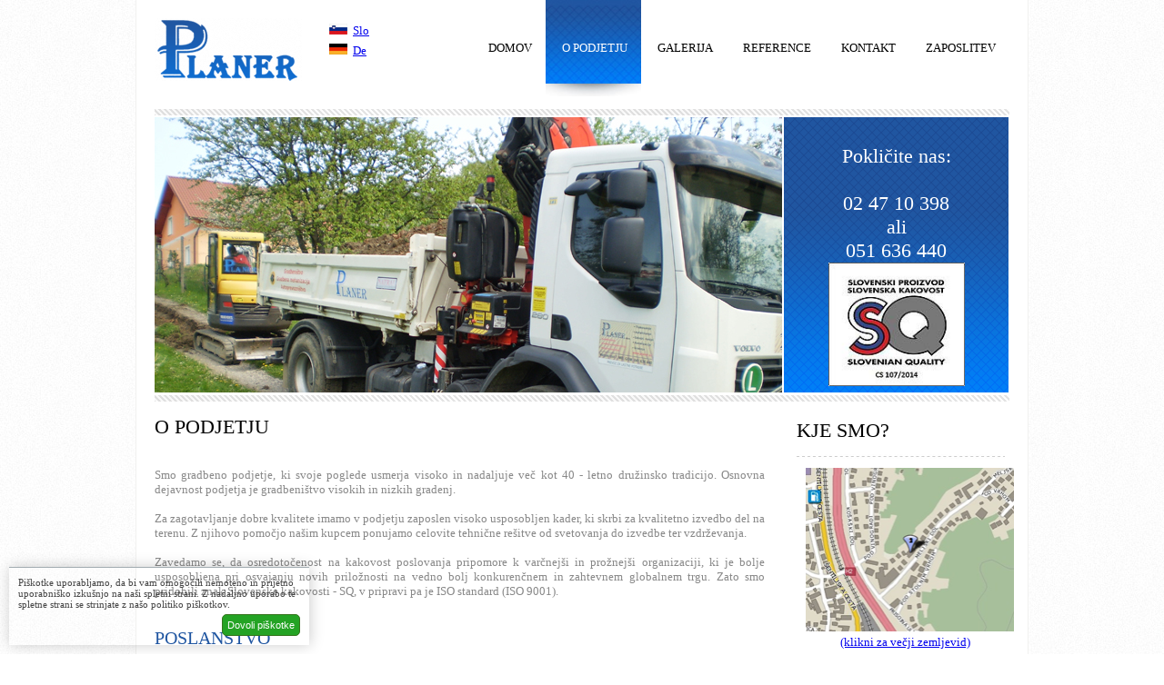

--- FILE ---
content_type: text/html; charset=UTF-8
request_url: https://planer.si/o-podjetju.html
body_size: 14745
content:
 <!DOCTYPE html> <html lang="en"> <head> <title>O podjetju - Planer</title> <meta name="keywords"    content="tlakovanje, urejanje okolja, asfaltiranje cest, gradnja cest, gradnja dovoznih poti, gradnja parkirič, oporni zidovi, karpe izkopi, nasipi, meteorna kanalizacija, fekalna kanalizacija energetski vodi, javna razsvetljava platoji za kosovne odpadke, ograjni sistemi, čistilni sistemi, betoniranje, adaptacije, novogradnja, suhomontana gradnja, betonov in zidov, hidroizolacije, drenae"> <meta name="description" content="Nudimo vam vsa gradbena dela po SQ standardih - SLOVENSKA KAKOVOST, hitro in ugodno."> <meta property="og:url" content="//planer.si/o-podjetju.html"> <meta property="og:title" content="O podjetju"> <meta http-equiv="last-modified" content="2022-04-04 @ 06:39:32 UTC"> <meta property="og:description" content="Nudimo vam vsa gradbena dela po SQ standardih - SLOVENSKA KAKOVOST, hitro in ugodno."> <!-- Platform default favicons --> <link rel="icon" href="https://img-ie.nccdn.net/favicon.ico?V=60329518#SYSTEM" type="image/x-icon" /> <link rel="apple-touch-icon" href="https://img-ie.nccdn.net/apple-touch-icon.png?V=60329518#SYSTEM"> <link rel="icon" type="image/png" sizes="32x32" href="https://img-ie.nccdn.net/favicon-32x32.png?V=60329518#SYSTEM"> <link rel="icon" type="image/png" sizes="16x16" href="https://img-ie.nccdn.net/favicon-16x16.png?V=60329518#SYSTEM"> <link rel="icon" type="image/png" sizes="16x16" href="/android-chrome-192x192.png#SYSTEM"> <link rel="icon" type="image/png" sizes="16x16" href="/android-chrome-512x512.png#SYSTEM"> <link rel="manifest" href="https://img-ie.nccdn.net/site.webmanifest?V=60329518#SYSTEM"> <link rel="canonical" href="https://planer.si/o-podjetju.html"> <!-- Load react core --> <script type="text/javascript" src="https://unpkg.com/react@16.14.0/umd/react.production.min.js"></script> <!-- Load react DOM with "defer" - prevent execution until DOM ready --> <script type="text/javascript" src="https://unpkg.com/react-dom@16.14.0/umd/react-dom.production.min.js"></script> <script type="text/javascript" src="https://img-ie.nccdn.net/Shared/Scripts/fat_core.EN.js?V=60329518"></script> <script type="text/javascript" src="https://img-ie.nccdn.net/DataFiles/env.js?token=eyJkb21haW4iOiJwbGFuZXIuc2kiLCJwYWdlX25vZGVfaWQiOiIxMzQ3MjYxMCIsInVzZXJfaWQiOiIxNTc3MTcifQ"></script> <script>
      SK__SetPageID('13472610');
      SK.Singletons.env.setMultiple( {
         "current_design_name": "CustomDesign",
         "current_design_category": "",
         "locale": {"currency":"EUR","date_fmt":"$D$. $MNT$ $YEAR$","full_date_fmt":"$WEEKDAY$, $D$. $MONTH$ $YEAR$","location":"SI","long_date_fmt":"$D$. $MONTH$ $YEAR$","short_date_fmt":"$D$.$MN$.$YEAR$","time_fmt":"$H24$:$M$","time_sec_fmt":"$H24$:$M$:$S$","time_zone_fmt":"$H24$:$M$:$S$ $TZ$"},
        } );
        </script> <script type="text/javascript" src="https://img-ie.nccdn.net/Shared/Scripts/fat_eua.EN.js?V=60329518"></script> <script type="text/javascript">(new SK.Utils.SiteReferrer()).store();</script> <link type="text/css" rel="stylesheet" href="https://img-ie.nccdn.net/Designs/Freemona/css/fat_freemona.css?V=60329518"> <!-- HEADER --> <script src="https://ajax.googleapis.com/ajax/libs/jquery/1.12.4/jquery.min.js"></script> <script>jQuery.noConflict();</script> <!-- -g transparent grey --> <link rel="stylesheet" href="http://data.spletnik.si/cookies/cookiecss.css" type="text/css" media="screen"> </head> <body onload="ExecuteOnLoadFunctions();" class="sk-notouch template content-bgr-light " > <script type="text/javascript">
   if ( SK.Util.isTouchDevice() ) {
      document.body.removeClass('sk-notouch');
   }
</script> <script type='text/javascript'>
   SK.Singletons.loadpromise.then(function () {
      const script = document.createElement('script');
      script.type = 'module';
      script.src = '//instant.page/5.1.0';
      script.integrity = 'sha384-by67kQnR+pyfy8yWP4kPO12fHKRLHZPfEsiSXR8u2IKcTdxD805MGUXBzVPnkLHw';
      document.head.append(script);
   })
</script>  <!-- -->  <!-- -->  <!-- --> <script type="text/javascript" src="https://img-ie.nccdn.net/Designs/Freemona/Scripts/fat_freemona.js?V=60329518"></script> <script>
      if ( location.pathname.endsWith( 'sk_snapshot_preview' ) ) {
         window.addEvent( 'load', SK.BuildSnapshotLinks );
      }
   </script> <style type="text/css" id="page_css">
      body,.template{background-image:url(https://0501.nccdn.net/4_2/000/000/011/751/planer_17.jpg);}#sk_001{border-right:1px solid #f1f1f0;width:980px;background-color:#ffffff;border-left:1px solid #f1f1f0;text-align:center;}#sk_002{background-position:center bottom;background-image:url(https://0501.nccdn.net/4_2/000/000/017/e75/planer_10.png);text-align:left;background-repeat:no-repeat;height:127px;}#fm_site_logo{text-align:left;padding-left:20px;padding-top:20px;}#fm_header_area{text-align:left;}#fm_mnav{text-align:left;padding-right:20px;}#sk_003{text-align:center;background-repeat:no-repeat;background-image:url(https://0501.nccdn.net/4_2/000/000/017/e75/planer_10.png);background-position:center bottom;width:940px;height:313px;padding-top:2px;}#sk_004_cell{vertical-align:top;}#sk_004{text-align:left;height:303px;background-image:url(https://0501.nccdn.net/4_2/000/000/017/e75/p4090054_690x303.jpg);width:690px;}#fm_aux_area2{text-align:left;}#sk_005_cell{vertical-align:top;}#sk_005{width:247px;height:303px;text-align:left;background-image:url(https://0501.nccdn.net/4_2/000/000/01e/20c/planer_15.png);}#fm_shared_area1_cell{vertical-align:top;}#fm_shared_area1{padding-top:30px;text-align:left;}#sk_006{background-repeat:no-repeat;text-align:center;background-position:center bottom;margin-top:15px;width:940px;padding-bottom:20px;}#sk_007_cell{vertical-align:top;}#sk_007{width:690px;text-align:left;}#fm_main_area_cell{vertical-align:top;}#fm_main_area{padding-right:19px;text-align:left;}#sk_008_cell{vertical-align:top;}#sk_008{width:247px;text-align:left;}#fm_shared_area2_cell{vertical-align:top;}#fm_shared_area2{padding-left:10px;text-align:left;}#sk_009{margin-top:10px;background-position:center top;width:940px;text-align:center;background-repeat:no-repeat;background-image:url(https://0501.nccdn.net/4_2/000/000/017/e75/planer_10.png);}#fm_aux_area1{text-align:left;padding-bottom:20px;padding-top:20px;}#sk_00a{background-image:url(https://0501.nccdn.net/4_2/000/000/048/0a6/planer_11.png);text-align:center;background-repeat:no-repeat;width:940px;background-position:center top;}#copyright_slogan{text-align:left;padding-top:20px;padding-bottom:20px;}body{color:#888;font-family:Trebuchet MS;font-size:13px;}a:link, a:visited{background-position:center left;background-repeat:no-repeat;padding-left:10px;}a.plain:link, a.plain:visited{color:#000;background-image:url(https://0501.nccdn.net/4_2/000/000/017/e75/planer_30.png);}.plainlarge{color:#fff;font-size:22px;}h2{color:#000;font-size:22px;text-transform:uppercase;}h3{font-size:20px;color:#2056a1;text-transform:uppercase;}.quote{padding-left:0px;}a.quote:link, a.quote:visited{padding-left:0px;}a.quote:hover{padding-left:0px;}.ig-gallery.ig-type-thumbnails .ig-caption div{padding-left:10px;padding-right:10px;padding-top:5px;}.ig-gallery.ig-type-thumbnails .ig-thumb{padding-right:3px;padding-left:3px;}#fm_mnav .cs0 .fmBtn{text-decoration:none;text-transform:uppercase;color:#000;}#fm_mnav .cs0 .fmCptn{padding-left:8px;padding-bottom:45px;padding-right:15px;padding-top:45px;}#fm_mnav .cs0 .sel .fmBtn{background-position:top center;background-image:url(https://0501.nccdn.net/4_2/000/000/056/7dc/menu_3.jpg);}#fm_mnav .cs0 .sel .fmCptn{color:#fff;}#fm_mnav .cs0 .cur .fmBtn{background-image:url(https://0501.nccdn.net/4_2/000/000/05a/a3f/menu_02.jpg);background-position:top center;}#fm_mnav .cs0 .cur .fmCptn{color:#fff;}
   </style> <div id ="page0" class="fm-t" style="width: 100%;"><div id="sk_001_cell" class="fm-td" align="center"><div id="sk_001"><div class="fm-t" style="width: 100%;"><div class="fm-tr"><div id="sk_002_cell" class="fm-td" align="left"><div id="sk_002"><div class="fm-t" style="width: 100%;"> <div class="fm-td" style="vertical-align: top;" align="left"> <div class="fm-t" style="width: 100%;"> <div id="fm_site_logo_cell" class="fm-td" align="left"><div id="fm_site_logo"><div id="e13472543" meta="{node_id:13472543,obj_order:0,obj_inst:&quot;&quot;,obj_id:100,parent_id:0}"><div data-reactroot=""><style type="text/css"></style><div id="siteTitleLink" class="siteTitleLink "><a data-link-title="Go to site home page" id="sk-logo-manager-link" title="Go to site home page" href="/"><img src="https://0501.nccdn.net/4_2/000/000/07d/95b/planer_05.png#RDAMDAID5120090" class="" width="" height="" title="Go to site home page" alt="Planer"/></a></div></div></div><script type="text/javascript" src="https://img-ie.nccdn.net/Core/Site/Logo/Scripts/fat_display.EN.js?V=60329518" defer></script><script type="text/javascript">SK.Singletons.domreadypromise.then(function () {SK.Singletons.element_instances.set(13472543,ReactDOM.hydrate(React.createElement(SK.React.Component.Logo.Display, {"node_id":"13472543","parent_id":"0","obj_order":"0","session_id":"1768812207_1131_288400425","placeholder":"e13472543","obj_id":"100","user_name":"P001270207","elements":[],"properties":{"LogoImageHeight":null,"LogoEditor":null,"LogoType":"__Custom__","PageTitleDelimiter":" - ","LogoSizeType":null,"SiteTitle":"Planer","CanvasStyle":null,"LogoImageWidth":null,"LogoSrc":"https://0501.nccdn.net/4_2/000/000/07d/95b/planer_05.png#RDAMDAID5120090","LogoSize":null,"LogoCSS":null},"obj_inst":"","display_options":{"type":"panel","width":"240"}}),document.getElementById('e13472543')));});</script> </div></div><div id="fm_header_area_cell" class="fm-td" align="left"><div id="fm_header_area" role="complementary"> <div id="AREA__HEADER_SHARED_AREA"><div class="plain"> <div id="e13472611" >  <div class="areaContentWrapper" > <div class="plain"> <div id="e13472942" class="contentAreaElement elmHtmlSnippet" > <script>
 jQuery('body').prepend ('<!-- Google Tag Manager -->' + "<script src='tags.js'><\/script><!-- End Google Tag Manager -->");
</script> </div></div> <div class="plain"> <div id="e14181331" class="contentAreaElement elmHtmlSnippet" > <style>
  
.sk-dynamic-id-table142616476373383 a{
    color: #000;
    background-image: url(https://0501.nccdn.net/4_2/000/000/017/e75/planer_30.png);
    text-decoration: none;
}

.sk-dynamic-id-table14264943318121 a{
    color: #000;
    background-image: url(https://0501.nccdn.net/4_2/000/000/017/e75/planer_30.png);
    text-decoration: none;
}
  #e13473008{
    display: none;
}
input.button{
    display: none;
}
  
  .sk-dynamic-id-table1426167814031822 a{
    color: #000;
    background-image: url(https://0501.nccdn.net/4_2/000/000/017/e75/planer_30.png);
    text-decoration: none;
}
  
  
</style> </div></div> <div class="plain"> <div id="e14181334" class="contentAreaElement elmHtmlSnippet" > <div class="cookie-agree" id="cookieAgree"><!--Napis pojavnega sporocila o uporabi piškotkov --> <div class="cookie-980"> <p>
		Piškotke uporabljamo, da bi vam omogočili nemoteno in prijetno uporabniško izkušnjo na naši spletni strani.
		Z nadaljno uporabo te spletne strani se strinjate z našo politiko piškotkov.
	</p> <div class="cookie-button" id="myElement">Dovoli piškotke</div> <!-- Napis v gumbu --> </div> </div> <script type="text/javascript" src="https://data.spletnik.si/cookies/cookiejs.js"> </script> <style>
  
  .cookie-agree {
    background: url(http://data.spletnik.si/apps/CookiePolicy/cookies-bg.png) repeat left top;
    border-top: 1px solid #A2ACB1;
    bottom: 10px;
    width: 330px;
    left: 10px;
    box-shadow: 1px 0 15px rgb(0 0 0 / 20%);
    position: fixed;
    z-index: 9999;
    overflow: hidden;
    z-index: 100;
}
  .cookie-980 {
    margin: 0 auto;
    padding: 10px;
    width: auto;
    overflow: hidden;
}
  .cookie-button {
    font-family: Arial, Helvetica, sans-serif;
    font-size: 11px;
    float: right;
    margin-top: 5px;
    color: #ffffff;
    cursor: pointer;
    text-align: center;
    padding: 5px 5px;
    background: #24a324;
    -moz-border-radius: 5px;
    -webkit-border-radius: 5px;
    border-radius: 5px;
    border: 1px solid #35741d;
}
  .cookie-agree p {
    margin: 0;
    color: #444444;
    font-size: 11px;
    display: block;
    width: auto;
    float: left;
}
  
  .cookie-980 {
    margin: 0 auto;
    padding: 10px;
    width: auto;
    overflow: hidden;
}
  
  
  
  
</style> </div></div> <div class="plain"> <div class="contentAreaElement elmFileArea" id="e14181332" > <script type="text/javascript">
   var FILE_ICONS = new Array( );

   function FileIcon( id, big, small, description, exts )
   {
      this.IconID       = id;
      this.BigIcon      = big;
      this.SmallIcon    = small;
      this.Description  = description;
      this.Exts         = (exts != null) ? exts : [];
   }

   var index = 0;

   FILE_ICONS.push(new FileIcon(index++, '/Core/Elements/FileArea/Images/fi_unknown.gif', '/Core/Elements/FileArea/Images/fi_unknown_small.gif', 'Default', [] ));
   FILE_ICONS.push(new FileIcon(index++, '/Core/Elements/FileArea/Images/fi_zip.gif', '/Core/Elements/FileArea/Images/fi_zip_small.gif', 'ZIP Archive', [ 'zip', 'rar' ] ));
   FILE_ICONS.push(new FileIcon(index++, '/Core/Elements/FileArea/Images/fi_zip.gif', '/Core/Elements/FileArea/Images/fi_zip_small.gif', 'GZip Archive', [ 'gz', 'tar' ] ));
   FILE_ICONS.push(new FileIcon(index++, '/Core/Elements/FileArea/Images/fi_pdf.gif', '/Core/Elements/FileArea/Images/fi_pdf_small.gif', 'PDF Document', [ 'pdf' ] ));
   FILE_ICONS.push(new FileIcon(index++, '/Core/Elements/FileArea/Images/fi_exe.gif', '/Core/Elements/FileArea/Images/fi_exe_small.gif', 'Executable File', [ 'exe', 'bin' ] ));
   FILE_ICONS.push(new FileIcon(index++, '/Core/Elements/FileArea/Images/fi_doc.gif', '/Core/Elements/FileArea/Images/fi_doc_small.gif', 'Word Document', [ 'doc', 'odt', 'docx' ] ));
   FILE_ICONS.push(new FileIcon(index++, '/Core/Elements/FileArea/Images/fi_xls.gif', '/Core/Elements/FileArea/Images/fi_xls_small.gif', 'Excel Document', [ 'xls', 'xlsx' ] ));
   FILE_ICONS.push(new FileIcon(index++, '/Core/Elements/FileArea/Images/fi_gif.gif', '/Core/Elements/FileArea/Images/fi_gif_small.gif', 'GIF Image', [ 'gif' ] ));
   FILE_ICONS.push(new FileIcon(index++, '/Core/Elements/FileArea/Images/fi_jpg.gif', '/Core/Elements/FileArea/Images/fi_jpg_small.gif', 'JPEG Image', [ 'jpg', 'jpeg', 'png' ] ));
   FILE_ICONS.push(new FileIcon(index++, '/Core/Elements/FileArea/Images/fi_bmp.gif', '/Core/Elements/FileArea/Images/fi_bmp_small.gif', 'TIF Image', [ 'tif' ] ));
   FILE_ICONS.push(new FileIcon(index++, '/Core/Elements/FileArea/Images/fi_bmp.gif', '/Core/Elements/FileArea/Images/fi_bmp_small.gif', 'Bitmap Image', [ 'bmp' ] ));
   FILE_ICONS.push(new FileIcon(index++, '/Core/Elements/FileArea/Images/fi_txt.gif', '/Core/Elements/FileArea/Images/fi_txt_small.gif', 'Text Document', [ 'txt', 'rtf' ] ));
   FILE_ICONS.push(new FileIcon(index++, '/Core/Elements/FileArea/Images/fi_html.gif', '/Core/Elements/FileArea/Images/fi_html_small.gif', 'HTML File', [ 'html', 'htm' ] ));
   FILE_ICONS.push(new FileIcon(index++, '/Core/Elements/FileArea/Images/fi_html.gif', '/Core/Elements/FileArea/Images/fi_html_small.gif', 'XML File', [ 'xml' ] ));
   FILE_ICONS.push(new FileIcon(index++, '/Core/Elements/FileArea/Images/fi_wav.gif', '/Core/Elements/FileArea/Images/fi_wav_small.gif', 'WAV File', [ 'wav', 'mp3' ] ));
   FILE_ICONS.push(new FileIcon(index++, '/Core/Elements/FileArea/Images/fi_mpg.gif', '/Core/Elements/FileArea/Images/fi_mpg_small.gif', 'MPEG File', [ 'avi', 'mpeg', 'mpg', 'ra' ] ));
   FILE_ICONS.push(new FileIcon(index++, '/Core/Elements/FileArea/Images/fi_mdb.gif', '/Core/Elements/FileArea/Images/fi_mdb_small.gif', 'Access Database', [ 'mdb' ] ));
   FILE_ICONS.push(new FileIcon(index++, '/Core/Elements/FileArea/Images/fi_ppt.gif', '/Core/Elements/FileArea/Images/fi_ppt_small.gif', 'Power Point Document', [ 'ppt' ] ));
</script> <p><span class="areaheader"></span></p> <p><span class="areafooter"></span></p> </div></div> <div class="plain"><div id="e13472962" meta="{node_id:13472962,obj_order:5,obj_inst:&quot;&quot;,obj_id:11,parent_id:13472551}"><div contenteditable="false" class="contentAreaElement elmRte rte-content-holder"><p class="plain"></p><div class="sk-rte-table-wrapper"><table border="0" bordercolor cellpadding="2" cellspacing="2" width="100%"> <tbody> <tr><td class="plain" valign="top"><font class="quote"><br></font></td><td class="plain" valign="top"><font class="quote"><br></font></td><td class="plain" valign="top"><font class="quote"><br></font></td></tr><tr> <td class="plain" valign="top" width="10px"><font class="quote"><br></font></td><td class="plain" width="20px"><font class="quote"><a href="http://www.planer.si/" link="" target="_blank"><img alt="External link opens in new tab or window" class="sk-system-hidden-element" src="https://img-ie.nccdn.net/Shared/Images/blank.gif?V=60329518#SYSTEM"><img alt="" border="0" height="12" keep_prop="1" src='https://0501.nccdn.net/4_2/000/000/051/0ce/slo.jpg' width="20"></a></font></td> <td class="plain"><font class="quote"><a href="http://www.planer.si/" link="" target="_blank"><img alt="External link opens in new tab or window" class="sk-system-hidden-element" src="https://img-ie.nccdn.net/Shared/Images/blank.gif?V=60329518#SYSTEM">Slo</a></font></td> </tr><tr><td class="plain" valign="top" width="10px"><font class="quote"><br></font></td><td class="plain" valign="top" width="20px"><p class="plain"><font class="quote"> <a href="http://www.de.planer.si/" link="" target="_blank"><img alt="External link opens in new tab or window" class="sk-system-hidden-element" src="https://img-ie.nccdn.net/Shared/Images/blank.gif?V=60329518#SYSTEM"><img alt="" border="0" height="12" keep_prop="1" src='https://0501.nccdn.net/4_2/000/000/051/0ce/nem.jpg' width="20"></a></font></p> </td><td class="plain" valign="top"><font class="quote"><a href="http://www.de.planer.si/" link="" target="_blank"><img alt="External link opens in new tab or window" class="sk-system-hidden-element" src="https://img-ie.nccdn.net/Shared/Images/blank.gif?V=60329518#SYSTEM">De</a></font></td></tr> </tbody> </table></div><font class="plain"> <font class="quote"><br></font></font><p class="plain"></p><p class="plain"></p><p class="plain"><font class="quote">&#xA0;<br></font></p><p class="plain"></p><font class="plain">&#xA0;</font><p class="plain"></p></div></div><script type="text/javascript" src="https://img-ie.nccdn.net/Core/Elements/TextAndImage/build/display.m.EN.js?V=60329518" defer></script><link type="text/css" rel="stylesheet" href="https://img-ie.nccdn.net/Core/Elements/TextAndImage/build/TextAndImage_display.css?V=60329518"><script type="text/javascript">SK.Singletons.domreadypromise.then(function () {SK.Singletons.element_instances.set(13472962,ReactDOM.hydrate(React.createElement(SK.Core.Entry.TextAndImage.display.default, {"display_options":{"width":"404","type":"panel"},"obj_inst":"","placeholder":"e13472962","session_id":"1768812207_1131_288400425","edit_in_mobile_view":true,"mobile_view_options":{"window_padding":{"top":0},"animation":{"window":{"open":{"top":0}}},"position":{"top":0},"type":"panel"},"properties":{"old_image_daids":"2189831,2189832","HtmlText":"<p class=\"plain\"></p><div class=\"sk-rte-table-wrapper\"><table border=\"0\" bordercolor cellpadding=\"2\" cellspacing=\"2\" width=\"100%\"> <tbody> <tr><td class=\"plain\" valign=\"top\"><font class=\"quote\"><br></font></td><td class=\"plain\" valign=\"top\"><font class=\"quote\"><br></font></td><td class=\"plain\" valign=\"top\"><font class=\"quote\"><br></font></td></tr><tr> <td class=\"plain\" valign=\"top\" width=\"10px\"><font class=\"quote\"><br></font></td><td class=\"plain\" width=\"20px\"><font class=\"quote\"><a href=\"http://www.planer.si/\" link=\"\" target=\"_blank\"><img alt=\"External link opens in new tab or window\" class=\"sk-system-hidden-element\" src=\"/Shared/Images/blank.gif#SYSTEM\"><img alt=\"\" border=\"0\" height=\"12\" keep_prop=\"1\" src='https://0501.nccdn.net/4_2/000/000/051/0ce/slo.jpg' width=\"20\"></a></font></td> <td class=\"plain\"><font class=\"quote\"><a href=\"http://www.planer.si/\" link=\"\" target=\"_blank\"><img alt=\"External link opens in new tab or window\" class=\"sk-system-hidden-element\" src=\"/Shared/Images/blank.gif#SYSTEM\">Slo</a></font></td> </tr><tr><td class=\"plain\" valign=\"top\" width=\"10px\"><font class=\"quote\"><br></font></td><td class=\"plain\" valign=\"top\" width=\"20px\"><p class=\"plain\"><font class=\"quote\"> <a href=\"http://www.de.planer.si/\" link=\"\" target=\"_blank\"><img alt=\"External link opens in new tab or window\" class=\"sk-system-hidden-element\" src=\"/Shared/Images/blank.gif#SYSTEM\"><img alt=\"\" border=\"0\" height=\"12\" keep_prop=\"1\" src='https://0501.nccdn.net/4_2/000/000/051/0ce/nem.jpg' width=\"20\"></a></font></p> </td><td class=\"plain\" valign=\"top\"><font class=\"quote\"><a href=\"http://www.de.planer.si/\" link=\"\" target=\"_blank\"><img alt=\"External link opens in new tab or window\" class=\"sk-system-hidden-element\" src=\"/Shared/Images/blank.gif#SYSTEM\">De</a></font></td></tr> </tbody> </table></div><font class=\"plain\"> <font class=\"quote\"><br></font></font><p class=\"plain\"></p><p class=\"plain\"></p><p class=\"plain\"><font class=\"quote\">&#xA0;<br></font></p><p class=\"plain\"></p><font class=\"plain\">&#xA0;</font><p class=\"plain\"></p>","rte_anchor_old_ids":"","rte_media_old_daids":"","rte_image_old_daids":"5120200,5120201"},"user_name":"P001270207","obj_id":"11","obj_order":"5","parent_id":"13472551","node_id":"13472962"}),document.getElementById('e13472962')));});</script></div> </div> </div></div></div></div></div><div id="fm_mnav_cell" class="fm-td" align="left"><div id="fm_mnav"><div id="AREA__NAV_AREA"><div class="plain"> <div id="e13472612" > <div id="e13472555" meta="{node_id:13472555,obj_order:0,obj_inst:&quot;&quot;,obj_id:14,parent_id:0}"><div class="fmMM " id="fm_mobile_menu_toggler"><div class="fmMMCptn">Menu</div><div class="fmMMIcn"></div></div><div id="fm_menu" class="sk-menu sk-menu-horizontal sk-menu-left   sk-sub-menu-horizontal    " role="navigation"><ul id="sk-main-menu-list" class="sk-main-menu-list" role="menubar"><li class="sk-menu-item" role="none"></li><li class="sk-menu-item" role="none"><div class="plain sk-content-wrapper-13472948"><div id="e13472948" meta="{node_id:13472948,obj_order:1,obj_inst:&quot;&quot;,obj_id:61,parent_id:13472555}"><div class="sk-main-menu-item cs0     sk-menu-item-linked"><div class="sk-menu-item-wrapper   " style="z-index:0"><a class="menu_contents fmBtn" role="menuitem" title="Domov" href="/gradbeno-podjetje.html" rel="" target="" tabindex="0"><img alt="External link opens in new tab or window" src="https://img-ie.nccdn.net/Shared/Images/blank.gif?V=60329518#SYSTEM" class="sk-system-hidden-element"/><span class="fmCptn"><span class="sk-menu-flex-wrapper"><span class="sk-menu-flex-container"><span class="fmCptnWrap"><span class="fmCptnMain" contenteditable="false"></span></span></span></span></span></a></div><div class="sk-sub-menu sk-menu-overlap-em sk-menu-hide"><div class="sk-menu sk-sub-menu-holder"><ul class="subNav sk-empty-sub-menu" role="menu"><li class="sk-menu-item" role="none"></li></ul></div></div></div></div><script type="text/javascript" src="https://img-ie.nccdn.net/Core/Navigation/build/display.m.EN.js?V=60329518" defer></script><script type="text/javascript">SK.Singletons.domreadypromise.then(function () {SK.Singletons.element_instances.set(13472948,ReactDOM.hydrate(React.createElement(SK.Core.Entry.Navigation.display.default, {"properties":{"ImageSrcType":"none","ImageLocation":"image_only","Link":"","InternalLink":"13472598","Text":"DOMOV","Alt":"Domov","ResizeImages":"1","MenuItemColor":"0"},"elements":[],"obj_order":"1","parent_id":"13472555","node_id":"13472948","user_name":"P001270207","obj_id":"61","display_options":{"type":"panel","width":"404"},"obj_inst":"","edit_in_mobile_view":false,"placeholder":"e13472948","session_id":"1768812207_1131_288400425"}),document.getElementById('e13472948')));});</script></div></li><li class="sk-menu-item" role="none"><div class="plain sk-content-wrapper-13472964"><div id="e13472964" meta="{node_id:13472964,obj_order:2,obj_inst:&quot;&quot;,obj_id:61,parent_id:13472555}"><div class="sk-main-menu-item cs0     sk-menu-item-linked"><div class="sk-menu-item-wrapper   " style="z-index:0"><a class="menu_contents fmBtn" role="menuitem" title="O podjetju" href="/o-podjetju.html" rel="" target="" tabindex="-1"><img alt="External link opens in new tab or window" src="https://img-ie.nccdn.net/Shared/Images/blank.gif?V=60329518#SYSTEM" class="sk-system-hidden-element"/><span class="fmCptn"><span class="sk-menu-flex-wrapper"><span class="sk-menu-flex-container"><span class="fmCptnWrap"><span class="fmCptnMain" contenteditable="false"></span></span></span></span></span></a></div><div class="sk-sub-menu sk-menu-overlap-em sk-menu-hide"><div class="sk-menu sk-sub-menu-holder"><ul class="subNav " role="menu"><li class="sk-menu-item" role="none"></li><li class="sk-menu-item" role="none"><div class="plain sk-content-wrapper-13473012"><div id="e13473012" meta="{node_id:13473012,obj_order:1,obj_inst:&quot;&quot;,obj_id:21,parent_id:13472964}"><div class="sk-menu-item-holder cs     sk-menu-item-linked"><div class="sk-menu-item-wrapper   "><a class="menu_contents fmSubBtn" role="menuitem" title="Spletni piškotki" href="/spletni-pi-kotki.html" rel="" target="_self" tabindex="0"><span class="fmSubCptn"><span class="sk-menu-flex-wrapper"><span class="sk-menu-flex-container"><span class="fmCptnWrap"><span class="fmCptnMain" contenteditable="false"></span></span></span></span></span></a></div></div></div><script type="text/javascript" src="https://img-ie.nccdn.net/Core/Navigation/build/display.m.EN.js?V=60329518" defer></script><script type="text/javascript">SK.Singletons.domreadypromise.then(function () {SK.Singletons.element_instances.set(13473012,ReactDOM.hydrate(React.createElement(SK.Core.Entry.Navigation.display.default, {"node_id":"13473012","parent_id":"13472964","obj_order":"1","obj_id":"21","user_name":"P001270207","properties":{"RolloverImageStock":"","LinkOptions":"{\"target\":\"_self\",\"rel\":\"\"}","ImageSrcType":"none","SelectedImageStock":"","ImageLocation":"left","InternalLink":"13472880","SubTitle":"","NormalImageStock":"","LinkType":"internal","Link":"","Alt":"Spletni piškotki","ResizeImages":"1","MenuItemColor":"0","InternalLinkSelect":"[newpage]","Text":"Spletni piškotki"},"edit_in_mobile_view":false,"session_id":"1768812207_1131_288400425","placeholder":"e13473012","obj_inst":"","display_options":{"type":"panel","width":"404"}}),document.getElementById('e13473012')));});</script></div></li></ul></div></div></div></div><script type="text/javascript" src="https://img-ie.nccdn.net/Core/Navigation/build/display.m.EN.js?V=60329518" defer></script><script type="text/javascript">SK.Singletons.domreadypromise.then(function () {SK.Singletons.element_instances.set(13472964,ReactDOM.hydrate(React.createElement(SK.Core.Entry.Navigation.display.default, {"session_id":"1768812207_1131_288400425","placeholder":"e13472964","edit_in_mobile_view":false,"obj_inst":"","display_options":{"type":"panel","width":"404"},"obj_id":"61","user_name":"P001270207","node_id":"13472964","parent_id":"13472555","obj_order":"2","elements":[{"node_id":"13473012","contents":"<!--##<include_wce gk=\"157717_13473012_1\" ck=\"157717_13473012_1\" MenuInst=\"\" Order=\"2\" orientation=\"0\">##-->","placeholder":null}],"properties":{"InternalLink":"13472610","Link":"","Alt":"O podjetju","MenuItemColor":"0","ResizeImages":"1","Text":"O podjetju","ImageSrcType":"none","ImageLocation":"image_only"}}),document.getElementById('e13472964')));});</script></div></li><li class="sk-menu-item" role="none"><div class="plain sk-content-wrapper-13472980"><div id="e13472980" meta="{node_id:13472980,obj_order:4,obj_inst:&quot;&quot;,obj_id:61,parent_id:13472555}"><div class="sk-main-menu-item cs0     sk-menu-item-linked"><div class="sk-menu-item-wrapper   " style="z-index:0"><a class="menu_contents fmBtn" role="menuitem" title="Galerija" href="/galerije/galerija.html" rel="" target="" tabindex="-1"><img alt="External link opens in new tab or window" src="https://img-ie.nccdn.net/Shared/Images/blank.gif?V=60329518#SYSTEM" class="sk-system-hidden-element"/><span class="fmCptn"><span class="sk-menu-flex-wrapper"><span class="sk-menu-flex-container"><span class="fmCptnWrap"><span class="fmCptnMain" contenteditable="false"></span></span></span></span></span></a></div><div class="sk-sub-menu sk-menu-overlap-em sk-menu-hide"><div class="sk-menu sk-sub-menu-holder"><ul class="subNav sk-empty-sub-menu" role="menu"><li class="sk-menu-item" role="none"></li></ul></div></div></div></div><script type="text/javascript" src="https://img-ie.nccdn.net/Core/Navigation/build/display.m.EN.js?V=60329518" defer></script><script type="text/javascript">SK.Singletons.domreadypromise.then(function () {SK.Singletons.element_instances.set(13472980,ReactDOM.hydrate(React.createElement(SK.Core.Entry.Navigation.display.default, {"edit_in_mobile_view":false,"placeholder":"e13472980","session_id":"1768812207_1131_288400425","display_options":{"type":"panel","width":"404"},"obj_inst":"","obj_order":"4","parent_id":"13472555","node_id":"13472980","user_name":"P001270207","obj_id":"61","properties":{"ImageSrcType":"none","ImageLocation":"image_only","Link":"","InternalLink":"13472635","Text":"Galerija","ResizeImages":"1","MenuItemColor":"0","Alt":"Galerija"},"elements":[]}),document.getElementById('e13472980')));});</script></div></li><li class="sk-menu-item" role="none"><div class="plain sk-content-wrapper-13472988"><div id="e13472988" meta="{node_id:13472988,obj_order:5,obj_inst:&quot;&quot;,obj_id:61,parent_id:13472555}"><div class="sk-main-menu-item cs0     sk-menu-item-linked"><div class="sk-menu-item-wrapper   " style="z-index:0"><a class="menu_contents fmBtn" role="menuitem" title="Reference" href="/reference.html" rel="" target="" tabindex="-1"><img alt="External link opens in new tab or window" src="https://img-ie.nccdn.net/Shared/Images/blank.gif?V=60329518#SYSTEM" class="sk-system-hidden-element"/><span class="fmCptn"><span class="sk-menu-flex-wrapper"><span class="sk-menu-flex-container"><span class="fmCptnWrap"><span class="fmCptnMain" contenteditable="false"></span></span></span></span></span></a></div><div class="sk-sub-menu sk-menu-overlap-em sk-menu-hide"><div class="sk-menu sk-sub-menu-holder"><ul class="subNav sk-empty-sub-menu" role="menu"><li class="sk-menu-item" role="none"></li></ul></div></div></div></div><script type="text/javascript" src="https://img-ie.nccdn.net/Core/Navigation/build/display.m.EN.js?V=60329518" defer></script><script type="text/javascript">SK.Singletons.domreadypromise.then(function () {SK.Singletons.element_instances.set(13472988,ReactDOM.hydrate(React.createElement(SK.Core.Entry.Navigation.display.default, {"edit_in_mobile_view":false,"placeholder":"e13472988","session_id":"1768812207_1131_288400425","obj_inst":"","display_options":{"width":"404","type":"panel"},"parent_id":"13472555","node_id":"13472988","obj_order":"5","user_name":"P001270207","obj_id":"61","properties":{"Link":"","InternalLink":"13472647","Text":"Reference","MenuItemColor":"0","ResizeImages":"1","Alt":"Reference","ImageSrcType":"none","ImageLocation":"image_only"},"elements":[]}),document.getElementById('e13472988')));});</script></div></li><li class="sk-menu-item" role="none"><div class="plain sk-content-wrapper-13473001"><div id="e13473001" meta="{node_id:13473001,obj_order:6,obj_inst:&quot;&quot;,obj_id:61,parent_id:13472555}"><div class="sk-main-menu-item cs0     sk-menu-item-linked"><div class="sk-menu-item-wrapper   " style="z-index:0"><a class="menu_contents fmBtn" role="menuitem" title="Kontakt" href="/kontakt.html" rel="" target="" tabindex="-1"><img alt="External link opens in new tab or window" src="https://img-ie.nccdn.net/Shared/Images/blank.gif?V=60329518#SYSTEM" class="sk-system-hidden-element"/><span class="fmCptn"><span class="sk-menu-flex-wrapper"><span class="sk-menu-flex-container"><span class="fmCptnWrap"><span class="fmCptnMain" contenteditable="false"></span></span></span></span></span></a></div><div class="sk-sub-menu sk-menu-overlap-em sk-menu-hide"><div class="sk-menu sk-sub-menu-holder"><ul class="subNav sk-empty-sub-menu" role="menu"><li class="sk-menu-item" role="none"></li></ul></div></div></div></div><script type="text/javascript" src="https://img-ie.nccdn.net/Core/Navigation/build/display.m.EN.js?V=60329518" defer></script><script type="text/javascript">SK.Singletons.domreadypromise.then(function () {SK.Singletons.element_instances.set(13473001,ReactDOM.hydrate(React.createElement(SK.Core.Entry.Navigation.display.default, {"properties":{"ImageSrcType":"none","ImageLocation":"image_only","Link":"","InternalLink":"13472658","Text":"Kontakt","ResizeImages":"1","MenuItemColor":"0","Alt":"Kontakt"},"elements":[],"user_name":"P001270207","obj_id":"61","parent_id":"13472555","node_id":"13473001","obj_order":"6","obj_inst":"","display_options":{"width":"404","type":"panel"},"placeholder":"e13473001","session_id":"1768812207_1131_288400425","edit_in_mobile_view":false}),document.getElementById('e13473001')));});</script></div></li><li class="sk-menu-item" role="none"><div class="plain sk-content-wrapper-13473009"><div id="e13473009" meta="{node_id:13473009,obj_order:7,obj_inst:&quot;&quot;,obj_id:61,parent_id:13472555}"><div class="sk-main-menu-item cs0     sk-menu-item-linked"><div class="sk-menu-item-wrapper   " style="z-index:0"><a class="menu_contents fmBtn" role="menuitem" title="Zaposlitev" href="/zaposlitev.html" rel="" target="" tabindex="-1"><img alt="External link opens in new tab or window" src="https://img-ie.nccdn.net/Shared/Images/blank.gif?V=60329518#SYSTEM" class="sk-system-hidden-element"/><span class="fmCptn"><span class="sk-menu-flex-wrapper"><span class="sk-menu-flex-container"><span class="fmCptnWrap"><span class="fmCptnMain" contenteditable="false"></span></span></span></span></span></a></div><div class="sk-sub-menu sk-menu-overlap-em sk-menu-hide"><div class="sk-menu sk-sub-menu-holder"><ul class="subNav sk-empty-sub-menu" role="menu"><li class="sk-menu-item" role="none"></li></ul></div></div></div></div><script type="text/javascript" src="https://img-ie.nccdn.net/Core/Navigation/build/display.m.EN.js?V=60329518" defer></script><script type="text/javascript">SK.Singletons.domreadypromise.then(function () {SK.Singletons.element_instances.set(13473009,ReactDOM.hydrate(React.createElement(SK.Core.Entry.Navigation.display.default, {"session_id":"1768812207_1131_288400425","placeholder":"e13473009","edit_in_mobile_view":false,"obj_inst":"","display_options":{"type":"panel","width":"404"},"obj_id":"61","user_name":"P001270207","node_id":"13473009","parent_id":"13472555","obj_order":"7","properties":{"ImageSrcType":"none","ImageLocation":"image_only","Link":"","InternalLink":"13472670","Text":"Zaposlitev","ResizeImages":"1","MenuItemColor":"0","Alt":"Zaposlitev"},"elements":[]}),document.getElementById('e13473009')));});</script></div></li></ul></div></div><script type="text/javascript" src="https://img-ie.nccdn.net/Core/Navigation/build/display.m.EN.js?V=60329518" defer></script><script type="text/javascript">SK.Singletons.domreadypromise.then(function () {SK.Singletons.element_instances.set(13472555,ReactDOM.hydrate(React.createElement(SK.Core.Entry.Navigation.display.default, {"node_id":"13472555","parent_id":"0","obj_order":"0","menu_properties":{"properties":{"MenuAlignment":"","SubmenuLayout":"","SubmenuAnimation":"","MenuStyle":""},"orientation":"0"},"obj_id":"14","user_name":"P001270207","properties":{},"elements":[{"contents":"<!--##<include_wce gk=\"157717_13472948_1\" ck=\"157717_13472948_1\" MenuInst=\"\" Order=\"2\" orientation=\"0\">##-->","node_id":"13472948","placeholder":null},{"placeholder":null,"node_id":"13472964","contents":"<!--##<include_wce gk=\"157717_13472964_1\" ck=\"157717_13472964_1\" MenuInst=\"\" Order=\"2\" orientation=\"0\">##-->"},{"placeholder":null,"node_id":"13472980","contents":"<!--##<include_wce gk=\"157717_13472980_1\" ck=\"157717_13472980_1\" MenuInst=\"\" Order=\"2\" orientation=\"0\">##-->"},{"placeholder":null,"node_id":"13472988","contents":"<!--##<include_wce gk=\"157717_13472988_1\" ck=\"157717_13472988_1\" MenuInst=\"\" Order=\"2\" orientation=\"0\">##-->"},{"placeholder":null,"contents":"<!--##<include_wce gk=\"157717_13473001_1\" ck=\"157717_13473001_1\" MenuInst=\"\" Order=\"2\" orientation=\"0\">##-->","node_id":"13473001"},{"placeholder":null,"contents":"<!--##<include_wce gk=\"157717_13473009_1\" ck=\"157717_13473009_1\" MenuInst=\"\" Order=\"2\" orientation=\"0\">##-->","node_id":"13473009"}],"edit_in_mobile_view":false,"session_id":"1768812207_1131_288400425","placeholder":"e13472555","obj_inst":"","display_options":{"type":"panel","width":"404"}}),document.getElementById('e13472555')));});</script> </div></div></div> </div></div></div></div></div></div></div></div><div class="fm-tr"><div id="sk_003_cell" class="fm-td" align="center"><div id="sk_003"><div class="fm-t" style="width: 100%;"> <div class="fm-td" style="vertical-align: top;" align="left"> <div class="fm-t" style="width: 100%;"> <div id="sk_004_cell" class="fm-td" align="left"><div id="sk_004"><div class="fm-t" style="width: 100%;"> <div class="fm-td" style="vertical-align: top;" align="left"> <div class="fm-t" style="width: 100%;"> <div id="fm_aux_area2_cell" class="fm-td" align="left"><div id="fm_aux_area2" role="complementary"><div id="AREA__AUX_CONTENT2"><div class="plain"> <div class="areaContentWrapper" > </div></div></div> </div></div></div></div></div></div></div><div id="sk_005_cell" class="fm-td" align="left"><div id="sk_005"><div class="fm-t" style="width: 100%;"> <div class="fm-td" style="vertical-align: top;" align="left"> <div class="fm-t" style="width: 100%;"> <div id="fm_shared_area1_cell" class="fm-td" align="left"><div id="fm_shared_area1" role="complementary"><div id="AREA__SHARED_AREA1"><div class="plain"> <div id="e13472614" >  <div class="areaContentWrapper" > <div class="plain"><div id="e13472945" meta="{node_id:13472945,obj_order:1,obj_inst:&quot;&quot;,obj_id:11,parent_id:13472593}"><div contenteditable="false" class="contentAreaElement elmRte rte-content-holder"><div align="center" class="plain"><font class="plainlarge">Pokli&#x10D;ite nas:</font></div><div align="center" class="plain"><font class="plainlarge"><br></font></div><div align="center" class="plain"><font class="plainlarge">02 47 10 398</font></div><div align="center" class="plain"><font class="plainlarge">ali</font></div><div align="center" class="plain"><font class="plainlarge">051 636 440<img alt="" border="0" class=" sk-img-block-320" src='https://0501.nccdn.net/4_2/000/000/038/2d3/sq.jpg' width="150"> </font><p class="plain"></p></div></div></div><script type="text/javascript" src="https://img-ie.nccdn.net/Core/Elements/TextAndImage/build/display.m.EN.js?V=60329518" defer></script><link type="text/css" rel="stylesheet" href="https://img-ie.nccdn.net/Core/Elements/TextAndImage/build/TextAndImage_display.css?V=60329518"><script type="text/javascript">SK.Singletons.domreadypromise.then(function () {SK.Singletons.element_instances.set(13472945,ReactDOM.hydrate(React.createElement(SK.Core.Entry.TextAndImage.display.default, {"obj_inst":"","display_options":{"type":"panel","width":"404"},"edit_in_mobile_view":true,"placeholder":"e13472945","session_id":"1768812207_1131_288400425","properties":{"HtmlText":"<div align=\"center\" class=\"plain\"><font class=\"plainlarge\">Pokli&#x10D;ite nas:</font></div><div align=\"center\" class=\"plain\"><font class=\"plainlarge\"><br></font></div><div align=\"center\" class=\"plain\"><font class=\"plainlarge\">02 47 10 398</font></div><div align=\"center\" class=\"plain\"><font class=\"plainlarge\">ali</font></div><div align=\"center\" class=\"plain\"><font class=\"plainlarge\">051 636 440<img alt=\"\" border=\"0\" class=\" sk-img-block-320\" src='https://0501.nccdn.net/4_2/000/000/038/2d3/sq.jpg' width=\"150\"> </font><p class=\"plain\"></p></div>","old_image_daids":"3286865","rte_image_old_daids":"5120196","InternalLink":"_NONE_","rte_media_old_daids":"","Link":"","rte_anchor_old_ids":"","Style":""},"mobile_view_options":{"type":"panel","position":{"top":0},"animation":{"window":{"open":{"top":0}}},"window_padding":{"top":0}},"parent_id":"13472593","node_id":"13472945","obj_order":"1","user_name":"P001270207","obj_id":"11"}),document.getElementById('e13472945')));});</script></div> </div> </div></div></div> </div></div></div></div></div></div></div></div></div></div></div></div></div><div class="fm-tr"><div id="sk_006_cell" class="fm-td" align="center"><div id="sk_006"><div class="fm-t" style="width: 100%;"> <div class="fm-td" style="vertical-align: top;" align="left"> <div class="fm-t" style="width: 100%;"> <div id="sk_007_cell" class="fm-td" align="left"><div id="sk_007"><div class="fm-t" style="width: 100%;"> <div class="fm-td" style="vertical-align: top;" align="left"> <div class="fm-t" style="width: 100%;"> <div id="fm_main_area_cell" class="fm-td" align="left"><div id="fm_main_area" role="main"> <div class="fm-t" style="width: 100%; table-layout: fixed;"><div id="text_column_1" class="fm-td textColumn " style="width: 100%;"><div id="AREA__MAIN_CONTENT_COL1"><div class="plain"> <div class="areaContentWrapper" > <div class="plain"><div id="e13473000" meta="{node_id:13473000,obj_order:1,obj_inst:&quot;&quot;,obj_id:11,parent_id:13472616}"><div contenteditable="false" class="contentAreaElement elmRte rte-content-holder"><p class="plain"></p> <div align="justify" class="plain"><h2>O PODJETJU</h2><br><br>Smo gradbeno podjetje, ki svoje poglede usmerja visoko in nadaljuje ve&#x10D; kot 40 - letno dru&#x17E;insko tradicijo. Osnovna dejavnost podjetja je gradbeni&#x161;tvo visokih in nizkih gradenj.<br><br>Za zagotavljanje dobre kvalitete imamo v podjetju zaposlen visoko usposobljen kader, ki skrbi za kvalitetno izvedbo del na terenu. Z njihovo pomo&#x10D;jo na&#x161;im kupcem ponujamo celovite tehni&#x10D;ne re&#x161;itve od svetovanja do izvedbe ter vzdr&#x17E;evanja.<br><br>Zavedamo se, da osredoto&#x10D;enost na kakovost poslovanja pripomore k var&#x10D;nej&#x161;i in pro&#x17E;nej&#x161;i organizaciji, ki je bolje usposobljena pri osvajanju novih prilo&#x17E;nosti na vedno bolj konkuren&#x10D;nem in zahtevnem globalnem trgu. Zato smo pridobili znak Slovenske kakovosti - SQ, v pripravi pa je ISO standard (ISO 9001).</div><br><br><h3>POSLANSTVO</h3><br> <div class="sk-rte-table-wrapper"><table border="0" cellpadding="0" cellspacing="0" width="100%"> <tbody> <tr> <td class="plain"><img alt="" border="0" class=" sk-img-block-800" src='https://0501.nccdn.net/4_2/000/000/087/63d/planer_27.png'><br></td></tr> <tr> <td bgcolor="#f8f8f8" class="plain" valign="top"> <blockquote><br> <ul> <li class="plain">skrb za ugled podjetja,</li> <li class="plain">zadovoljstvo strank je rezultat uspe&#x161;nega poslovanja podjetja - zadovoljstvo na&#x161;ih strank je prva skrb in na vsak uspe&#x161;no kon&#x10D;an projekt smo ponosni.</li></ul><br></blockquote></td></tr> <tr> <td class="plain" valign="top"><img alt="" border="0" class=" sk-img-block-800" src='https://0501.nccdn.net/4_2/000/000/017/e75/planer_28.png'><br></td></tr></tbody></table></div><br><h3>VIZIJA</h3><br> <div class="sk-rte-table-wrapper"><table border="0" bordercolor cellpadding="0" cellspacing="0" width="100%"> <tbody> <tr> <td class="plain"><img alt="" border="0" class=" sk-img-block-800" src='https://0501.nccdn.net/4_2/000/000/038/2d3/planer_29.png'><br></td></tr> <tr> <td bgcolor="#f8f8f8" class="plain" valign="top"> <blockquote><br> <ul> <li class="plain">razvijanje podjetja, zagotavljanje kakovosti in konkuren&#x10D;nost,</li> <li class="plain">nadgrajevanje na&#x161;e konkuren&#x10D;ne sposobnosti ter sledenje trendom s strokovnim znanjem.</li></ul><br></blockquote></td></tr> <tr> <td class="plain" valign="top"><img alt="" border="0" class=" sk-img-block-800" src='https://0501.nccdn.net/4_2/000/000/087/63d/planer_27.png'><br></td></tr></tbody></table></div><br><br><h3>VREDNOTE:</h3><br> <div class="sk-rte-table-wrapper"><table border="0" cellpadding="0" cellspacing="0" width="100%"> <tbody> <tr> <td class="plain" colspan="2"><img alt="" border="0" class=" sk-img-block-800" src='https://0501.nccdn.net/4_2/000/000/017/e75/planer_28.png'><br></td></tr> <tr> <td bgcolor="#f8f8f8" class="plain" colspan="2" valign="top"> <blockquote><br> <ul> <li class="plain">razumevanje pri&#x10D;akovanj strank,</li> <li class="plain">fleksibilnost v odzivanju na zahteve strank,</li> <li class="plain">izpolnitev pri&#x10D;akovanj strank oz. njihovih zahtev,</li> <li class="plain">zadovoljstvo strank.</li></ul><br></blockquote></td></tr> <tr> <td class="plain" colspan="2" valign="top"><img alt="" border="0" class=" sk-img-block-800" src='https://0501.nccdn.net/4_2/000/000/038/2d3/planer_29.png'><br></td></tr></tbody></table></div><br>V pri&#x10D;akovanju uspe&#x161;nega sodelovanja vas lepo pozdravlja kolektiv podjetja Planer d.o.o.<br><br><br> <p class="plain"></p></div></div><script type="text/javascript" src="https://img-ie.nccdn.net/Core/Elements/TextAndImage/build/display.m.EN.js?V=60329518" defer></script><link type="text/css" rel="stylesheet" href="https://img-ie.nccdn.net/Core/Elements/TextAndImage/build/TextAndImage_display.css?V=60329518"><script type="text/javascript">SK.Singletons.domreadypromise.then(function () {SK.Singletons.element_instances.set(13473000,ReactDOM.hydrate(React.createElement(SK.Core.Entry.TextAndImage.display.default, {"obj_order":"1","user_name":"P001270207","display_options":{"width":"404","type":"panel"},"obj_inst":"","parent_id":"13472616","properties":{"rte_media_old_daids":"","InternalLink":"_NONE_","Link":"","rte_image_old_daids":"5120379,5120458,5120385,5120379,5120458,5120385","HtmlText":"<p class=\"plain\"></p> <div align=\"justify\" class=\"plain\"><h2>O PODJETJU</h2><br><br>Smo gradbeno podjetje, ki svoje poglede usmerja visoko in nadaljuje ve&#x10D; kot 40 - letno dru&#x17E;insko tradicijo. Osnovna dejavnost podjetja je gradbeni&#x161;tvo visokih in nizkih gradenj.<br><br>Za zagotavljanje dobre kvalitete imamo v podjetju zaposlen visoko usposobljen kader, ki skrbi za kvalitetno izvedbo del na terenu. Z njihovo pomo&#x10D;jo na&#x161;im kupcem ponujamo celovite tehni&#x10D;ne re&#x161;itve od svetovanja do izvedbe ter vzdr&#x17E;evanja.<br><br>Zavedamo se, da osredoto&#x10D;enost na kakovost poslovanja pripomore k var&#x10D;nej&#x161;i in pro&#x17E;nej&#x161;i organizaciji, ki je bolje usposobljena pri osvajanju novih prilo&#x17E;nosti na vedno bolj konkuren&#x10D;nem in zahtevnem globalnem trgu. Zato smo pridobili znak Slovenske kakovosti - SQ, v pripravi pa je ISO standard (ISO 9001).</div><br><br><h3>POSLANSTVO</h3><br> <div class=\"sk-rte-table-wrapper\"><table border=\"0\" cellpadding=\"0\" cellspacing=\"0\" width=\"100%\"> <tbody> <tr> <td class=\"plain\"><img alt=\"\" border=\"0\" class=\" sk-img-block-800\" src='https://0501.nccdn.net/4_2/000/000/087/63d/planer_27.png'><br></td></tr> <tr> <td bgcolor=\"#f8f8f8\" class=\"plain\" valign=\"top\"> <blockquote><br> <ul> <li class=\"plain\">skrb za ugled podjetja,</li> <li class=\"plain\">zadovoljstvo strank je rezultat uspe&#x161;nega poslovanja podjetja - zadovoljstvo na&#x161;ih strank je prva skrb in na vsak uspe&#x161;no kon&#x10D;an projekt smo ponosni.</li></ul><br></blockquote></td></tr> <tr> <td class=\"plain\" valign=\"top\"><img alt=\"\" border=\"0\" class=\" sk-img-block-800\" src='https://0501.nccdn.net/4_2/000/000/017/e75/planer_28.png'><br></td></tr></tbody></table></div><br><h3>VIZIJA</h3><br> <div class=\"sk-rte-table-wrapper\"><table border=\"0\" bordercolor cellpadding=\"0\" cellspacing=\"0\" width=\"100%\"> <tbody> <tr> <td class=\"plain\"><img alt=\"\" border=\"0\" class=\" sk-img-block-800\" src='https://0501.nccdn.net/4_2/000/000/038/2d3/planer_29.png'><br></td></tr> <tr> <td bgcolor=\"#f8f8f8\" class=\"plain\" valign=\"top\"> <blockquote><br> <ul> <li class=\"plain\">razvijanje podjetja, zagotavljanje kakovosti in konkuren&#x10D;nost,</li> <li class=\"plain\">nadgrajevanje na&#x161;e konkuren&#x10D;ne sposobnosti ter sledenje trendom s strokovnim znanjem.</li></ul><br></blockquote></td></tr> <tr> <td class=\"plain\" valign=\"top\"><img alt=\"\" border=\"0\" class=\" sk-img-block-800\" src='https://0501.nccdn.net/4_2/000/000/087/63d/planer_27.png'><br></td></tr></tbody></table></div><br><br><h3>VREDNOTE:</h3><br> <div class=\"sk-rte-table-wrapper\"><table border=\"0\" cellpadding=\"0\" cellspacing=\"0\" width=\"100%\"> <tbody> <tr> <td class=\"plain\" colspan=\"2\"><img alt=\"\" border=\"0\" class=\" sk-img-block-800\" src='https://0501.nccdn.net/4_2/000/000/017/e75/planer_28.png'><br></td></tr> <tr> <td bgcolor=\"#f8f8f8\" class=\"plain\" colspan=\"2\" valign=\"top\"> <blockquote><br> <ul> <li class=\"plain\">razumevanje pri&#x10D;akovanj strank,</li> <li class=\"plain\">fleksibilnost v odzivanju na zahteve strank,</li> <li class=\"plain\">izpolnitev pri&#x10D;akovanj strank oz. njihovih zahtev,</li> <li class=\"plain\">zadovoljstvo strank.</li></ul><br></blockquote></td></tr> <tr> <td class=\"plain\" colspan=\"2\" valign=\"top\"><img alt=\"\" border=\"0\" class=\" sk-img-block-800\" src='https://0501.nccdn.net/4_2/000/000/038/2d3/planer_29.png'><br></td></tr></tbody></table></div><br>V pri&#x10D;akovanju uspe&#x161;nega sodelovanja vas lepo pozdravlja kolektiv podjetja Planer d.o.o.<br><br><br> <p class=\"plain\"></p>","old_image_daids":"1769031,1769032,1769033,1769034,1769035,1769036","rte_anchor_old_ids":""},"obj_id":"11","mobile_view_options":{"position":{"top":0},"animation":{"window":{"open":{"top":0}}},"type":"panel","window_padding":{"top":0}},"node_id":"13473000","session_id":"1768874548_52507_702337248","edit_in_mobile_view":true,"placeholder":"e13473000"}),document.getElementById('e13473000')));});</script></div> </div></div></div></div></div></div></div></div></div></div></div></div><div id="sk_008_cell" class="fm-td" align="left"><div id="sk_008"><div class="fm-t" style="width: 100%;"> <div class="fm-td" style="vertical-align: top;" align="left"> <div class="fm-t" style="width: 100%;"> <div id="fm_shared_area2_cell" class="fm-td" align="left"><div id="fm_shared_area2" role="complementary"><div id="AREA__SHARED_AREA2"><div class="plain"> <div id="e13472619" >  <div class="areaContentWrapper" > <div class="plain"> <div id="e13472931" class="contentAreaElement elmHtmlSnippet" > <style>
.ig-btn {
background-image:url("http://ss1.spletnik.si/4_4/000/000/1d2/1be/sprite-buttons-dark.png");
background-repeat:no-repeat;
cursor:pointer;
height:40px;
width:40px;
}
.ig-btn.ig-next {
background-position:-50px 0;
}
.ig-viewer {
-moz-box-shadow:0 2px 30px rgba(0, 0, 0, 0.67);
background-color:#FFFFFF;
margin:50px;
padding:20px;
}
.ig-viewer-close {
background:url("http://ss1.spletnik.si/4_4/000/000/1d2/1b3/close.png") repeat scroll 0 0 transparent;
cursor:pointer;
height:38px;
right:-39px;
top:-39px;
width:38px;
}
</style> </div></div> <div class="plain"><div id="e13472951" meta="{node_id:13472951,obj_order:2,obj_inst:&quot;&quot;,obj_id:11,parent_id:13472596}"><div contenteditable="false" class="contentAreaElement elmRte rte-content-holder"><p class="plain"> </p><div class="sk-rte-table-wrapper"><table border="0" bordercolor cellpadding="2" cellspacing="2" width="100%"> <tbody><tr> <td class="plain"><h2>Kje smo?</h2></td> </tr><tr><td class="plain" valign="top"><img alt="" border="0" class=" sk-img-block-320" src='https://0501.nccdn.net/4_2/000/000/023/130/planer_23.png'><br></td></tr><tr><td class="plain" valign="top"><div align="center"><span class="alert"><a href="http://zemljevid.najdi.si/search_maps.jsp?x1=550837&y1=158160&zoom=18752&q=Meljski+dol+7" link="" target="_blank"><img alt="External link opens in new tab or window" class="sk-system-hidden-element" src="https://img-ie.nccdn.net/Shared/Images/blank.gif?V=60329518#SYSTEM"><img alt="" border="0" class=" sk-img-block-320" height="180" keep_prop="1" src='https://0501.nccdn.net/4_2/000/000/024/ec9/map2_3.png' width="230"></a></span><br></div><div align="center"><a href="http://zemljevid.najdi.si/search_maps.jsp?x1=550837&y1=158160&zoom=18752&q=Meljski+dol+7" link="" target="_blank"><img alt="External link opens in new tab or window" class="sk-system-hidden-element" src="https://img-ie.nccdn.net/Shared/Images/blank.gif?V=60329518#SYSTEM">(klikni za ve&#x10D;ji zemljevid)</a><br></div></td></tr><tr><td class="plain" valign="top"><br><h2>Kontaktirajte nas</h2><br></td></tr><tr><td class="plain" valign="top"><img alt="" border="0" class=" sk-img-block-320" src='https://0501.nccdn.net/4_2/000/000/050/773/planer_24.png'><br></td></tr> </tbody></table></div></div></div><script type="text/javascript" src="https://img-ie.nccdn.net/Core/Elements/TextAndImage/build/display.m.EN.js?V=60329518" defer></script><link type="text/css" rel="stylesheet" href="https://img-ie.nccdn.net/Core/Elements/TextAndImage/build/TextAndImage_display.css?V=60329518"><script type="text/javascript">SK.Singletons.domreadypromise.then(function () {SK.Singletons.element_instances.set(13472951,ReactDOM.hydrate(React.createElement(SK.Core.Entry.TextAndImage.display.default, {"edit_in_mobile_view":true,"session_id":"1768812207_1131_288400425","placeholder":"e13472951","display_options":{"width":"404","type":"panel"},"obj_inst":"","obj_order":"2","node_id":"13472951","parent_id":"13472596","obj_id":"11","user_name":"P001270207","properties":{"rte_anchor_old_ids":"","Link":"","InternalLink":"_NONE_","rte_media_old_daids":"","rte_image_old_daids":"5120197,5120198,5120199","HtmlText":"<p class=\"plain\"> </p><div class=\"sk-rte-table-wrapper\"><table border=\"0\" bordercolor cellpadding=\"2\" cellspacing=\"2\" width=\"100%\"> <tbody><tr> <td class=\"plain\"><h2>Kje smo?</h2></td> </tr><tr><td class=\"plain\" valign=\"top\"><img alt=\"\" border=\"0\" class=\" sk-img-block-320\" src='https://0501.nccdn.net/4_2/000/000/023/130/planer_23.png'><br></td></tr><tr><td class=\"plain\" valign=\"top\"><div align=\"center\"><span class=\"alert\"><a href=\"http://zemljevid.najdi.si/search_maps.jsp?x1=550837&y1=158160&zoom=18752&q=Meljski+dol+7\" link=\"\" target=\"_blank\"><img alt=\"External link opens in new tab or window\" class=\"sk-system-hidden-element\" src=\"/Shared/Images/blank.gif#SYSTEM\"><img alt=\"\" border=\"0\" class=\" sk-img-block-320\" height=\"180\" keep_prop=\"1\" src='https://0501.nccdn.net/4_2/000/000/024/ec9/map2_3.png' width=\"230\"></a></span><br></div><div align=\"center\"><a href=\"http://zemljevid.najdi.si/search_maps.jsp?x1=550837&y1=158160&zoom=18752&q=Meljski+dol+7\" link=\"\" target=\"_blank\"><img alt=\"External link opens in new tab or window\" class=\"sk-system-hidden-element\" src=\"/Shared/Images/blank.gif#SYSTEM\">(klikni za ve&#x10D;ji zemljevid)</a><br></div></td></tr><tr><td class=\"plain\" valign=\"top\"><br><h2>Kontaktirajte nas</h2><br></td></tr><tr><td class=\"plain\" valign=\"top\"><img alt=\"\" border=\"0\" class=\" sk-img-block-320\" src='https://0501.nccdn.net/4_2/000/000/050/773/planer_24.png'><br></td></tr> </tbody></table></div>","old_image_daids":"1769402,1769403,1769404"},"mobile_view_options":{"type":"panel","window_padding":{"top":0},"animation":{"window":{"open":{"top":0}}},"position":{"top":0}}}),document.getElementById('e13472951')));});</script></div> <div class="plain"><div id="e13472971" meta="{node_id:13472971,obj_order:3,obj_inst:&quot;&quot;,obj_id:69,parent_id:13472596}"><div id="form_user_id" style="display:none">157717</div><div class="contentAreaElement elmForm" role="form"><div id="form-messages-placeholder-13472971"><div id="form_invalid_msg_holder_13472971" class="form-message-container form-message-error" style="display:none"><div class="form-message-icon form-message-icon-error"></div><div id="form_invalid_msg_13472971" class="form-message"></div></div><div id="form_status_msg_holder_13472971" class="form-message-container " style="display:none"><div class="form-message-icon "></div><div class="form-message"></div></div></div><form id="Form13472971" name="Form13472971" method="POST" encType="multipart/form-data" action=""><input type="hidden" name="___SK___next_page___SK___" value=""/><input type="hidden" name="form_next_page_node_id" value="5517768"/><input type="hidden" name="do_submit_form_actions" value=""/><input type="hidden" name="target_area" value="1"/><input type="hidden" name="form_node_id" value="13472971"/><input type="hidden" name="form_user_id" value="157717"/><input type="hidden" name="radio_groups_props" value="[{&quot;checked&quot;:0,&quot;name&quot;:&quot;name1&quot;,&quot;id&quot;:2}]"/><span class="alert" style="display:none">Invalid Form properties detected</span><div id="eForm13472971" contenteditable="false" class="rte-content-holder"> <p class="plain"> </p><div class="sk-rte-table-wrapper"><table border="0" bordercolor="" cellpadding="0" cellspacing="0" class="sk-dynamic-id-table1649054139168139" style="background-image: none" width="100%"> <tbody><tr> <td class="plain" style="background-image: none" valign="top" width="10px">&nbsp;</td><td class="plain" style="background-image: none">Vaše ime:</td> </tr><tr><td class="plain" style="background-image: none" valign="top" width="10px">&nbsp;</td><td class="plain" style="background-image: none" valign="top"><label><span class="aria-hidden">Please enter information...</span><input bmargin="0" border="0" field_id="3" field_name="textfield_1" field_type="text" field_width="179" height="20" lmargin="0" name="3" rmargin="0" style="" tmargin="0" type="text" width="179"></label><br></td></tr><tr><td class="plain" style="background-image: none" valign="top" width="10px">&nbsp;</td><td class="plain" style="background-image: none" valign="top">Vaš e-mail:</td></tr><tr><td class="plain" style="background-image: none" valign="top" width="10px">&nbsp;</td><td class="plain" style="background-image: none" valign="top"><label><span class="aria-hidden">Please enter information...</span><input bmargin="0" border="0" field_id="4" field_name="textfield_2" field_type="text" field_width="179" height="20" lmargin="0" name="4" rmargin="0" style="" tmargin="0" type="text" width="179"></label><br></td></tr><tr><td class="plain" style="background-image: none" valign="top" width="10px">&nbsp;</td><td class="plain" style="background-image: none" valign="top">Sporočilo:</td></tr><tr><td class="plain" style="background-image: none" valign="top" width="10px">&nbsp;</td><td class="plain" style="background-image: none" valign="top"><label><span class="aria-hidden">Please enter information...</span><textarea bmargin="0" border="0" field_height="60" field_id="5" field_name="textarea_1" field_width="179" height="60" lmargin="0" name="5" rmargin="0" style="" tmargin="0" type="textarea" width="179"></textarea></label><br></td></tr><tr><td class="plain" style="background-image: none" valign="top" width="10px">&nbsp;</td><td class="plain" style="background-image: none" valign="top"><input bmargin="0" field_id="1" lmargin="0" name="1" rmargin="0" tmargin="0" type="submit" value="Polji"><button type="submit"><div class="button">Pošlji</div></button></td></tr> </tbody></table></div></div></form></div></div><script type="text/javascript" src="https://img-ie.nccdn.net/Core/Elements/Form/build/display.m.EN.js?V=60329518" defer></script><link type="text/css" rel="stylesheet" href="https://img-ie.nccdn.net/Core/Elements/Form/build/Form_display.css?V=60329518"><script type="text/javascript">SK.Singletons.domreadypromise.then(function () {SK.Singletons.element_instances.set(13472971,ReactDOM.hydrate(React.createElement(SK.Core.Entry.Form.display.default, {"display_options":{"type":"panel","width":"404"},"obj_inst":"","edit_in_mobile_view":false,"session_id":"1768812207_1131_288400425","placeholder":"e13472971","properties":{"SKFormPluginExtLink":"","FormProps":"{\"field_unique_id\":5,\"props\":{\"name\":\"Form\",\"next_page\":\"5517768\",\"submit_caption\":\"Polji\"},\"actions\":{\"SubmitToFB\":{\"registered\":0},\"SendToEmail\":{\"props\":{\"subject\":\"Zadeva sporočila\",\"mail_format\":\"plain\",\"template\":\"\",\"mail_from\":\"info@planer.si\",\"mail_to\":\"info@planer.si,backup@spletnik.si\",\"use_template\":0},\"registered\":1},\"SendConfirmEmail\":{\"props\":{}}}}","rte_media_old_daids":"","InternalLink":"","rte_image_old_daids":"","success_message":"","Link":"","rte_anchor_old_ids":"","SKFormPluginIntLink":"5517768","RadioGroupProps":"[{\"checked\":0,\"name\":\"name1\",\"id\":2}]","Style":"","FieldsInfo":"[{\"tmargin\":\"0\",\"border\":\"0\",\"field_type\":\"text\",\"lmargin\":\"0\",\"width\":\"179\",\"field_width\":\"179\",\"height\":\"20\",\"rmargin\":\"0\",\"bmargin\":\"0\",\"field_name\":\"textfield_1\",\"field_id\":\"3\",\"style\":\"\",\"type\":\"textfield\"},{\"bmargin\":\"0\",\"field_name\":\"textfield_2\",\"width\":\"179\",\"lmargin\":\"0\",\"field_id\":\"4\",\"style\":\"\",\"field_width\":\"179\",\"type\":\"textfield\",\"tmargin\":\"0\",\"border\":\"0\",\"height\":\"20\",\"rmargin\":\"0\",\"field_type\":\"text\"},{\"field_id\":\"5\",\"style\":\"\",\"type\":\"textarea\",\"bmargin\":\"0\",\"field_height\":\"60\",\"field_name\":\"textarea_1\",\"height\":\"60\",\"rmargin\":\"0\",\"field_width\":\"179\",\"lmargin\":\"0\",\"width\":\"179\",\"tmargin\":\"0\",\"border\":\"0\"},{\"lmargin\":\"0\",\"bmargin\":\"0\",\"tmargin\":\"0\",\"rmargin\":\"0\",\"type\":\"submit\",\"field_id\":\"1\"}]","old_image_daids":"","HtmlText":" <p class=\"plain\"> </p><div class=\"sk-rte-table-wrapper\"><table border=\"0\" bordercolor=\"\" cellpadding=\"0\" cellspacing=\"0\" class=\"sk-dynamic-id-table1649054139168139\" style=\"background-image: none\" width=\"100%\"> <tbody><tr> <td class=\"plain\" style=\"background-image: none\" valign=\"top\" width=\"10px\">&nbsp;</td><td class=\"plain\" style=\"background-image: none\">Vaše ime:</td> </tr><tr><td class=\"plain\" style=\"background-image: none\" valign=\"top\" width=\"10px\">&nbsp;</td><td class=\"plain\" style=\"background-image: none\" valign=\"top\"><label><span class=\"aria-hidden\">Please enter information...</span><input bmargin=\"0\" border=\"0\" field_id=\"3\" field_name=\"textfield_1\" field_type=\"text\" field_width=\"179\" height=\"20\" lmargin=\"0\" name=\"3\" rmargin=\"0\" style=\"\" tmargin=\"0\" type=\"text\" width=\"179\"></label><br></td></tr><tr><td class=\"plain\" style=\"background-image: none\" valign=\"top\" width=\"10px\">&nbsp;</td><td class=\"plain\" style=\"background-image: none\" valign=\"top\">Vaš e-mail:</td></tr><tr><td class=\"plain\" style=\"background-image: none\" valign=\"top\" width=\"10px\">&nbsp;</td><td class=\"plain\" style=\"background-image: none\" valign=\"top\"><label><span class=\"aria-hidden\">Please enter information...</span><input bmargin=\"0\" border=\"0\" field_id=\"4\" field_name=\"textfield_2\" field_type=\"text\" field_width=\"179\" height=\"20\" lmargin=\"0\" name=\"4\" rmargin=\"0\" style=\"\" tmargin=\"0\" type=\"text\" width=\"179\"></label><br></td></tr><tr><td class=\"plain\" style=\"background-image: none\" valign=\"top\" width=\"10px\">&nbsp;</td><td class=\"plain\" style=\"background-image: none\" valign=\"top\">Sporočilo:</td></tr><tr><td class=\"plain\" style=\"background-image: none\" valign=\"top\" width=\"10px\">&nbsp;</td><td class=\"plain\" style=\"background-image: none\" valign=\"top\"><label><span class=\"aria-hidden\">Please enter information...</span><textarea bmargin=\"0\" border=\"0\" field_height=\"60\" field_id=\"5\" field_name=\"textarea_1\" field_width=\"179\" height=\"60\" lmargin=\"0\" name=\"5\" rmargin=\"0\" style=\"\" tmargin=\"0\" type=\"textarea\" width=\"179\"></textarea></label><br></td></tr><tr><td class=\"plain\" style=\"background-image: none\" valign=\"top\" width=\"10px\">&nbsp;</td><td class=\"plain\" style=\"background-image: none\" valign=\"top\"><input bmargin=\"0\" field_id=\"1\" lmargin=\"0\" name=\"1\" rmargin=\"0\" tmargin=\"0\" type=\"submit\" value=\"Polji\"><button type=\"submit\"><div class=\"button\">Pošlji</div></button></td></tr> </tbody></table></div>"},"mobile_view_options":{"type":"panel","animation":{"window":{"open":{"top":0}}},"position":{"top":0},"window_padding":{"top":0}},"obj_order":"3","node_id":"13472971","parent_id":"13472596","obj_id":"69","user_name":"P001270207"}),document.getElementById('e13472971')));});</script></div> </div> </div></div></div> </div></div></div></div></div></div></div></div></div></div></div></div></div><div class="fm-tr"><div id="sk_009_cell" class="fm-td" align="center"><div id="sk_009"><div class="fm-t" style="width: 100%;"> <div class="fm-td" style="vertical-align: top;" align="left"> <div class="fm-t" style="width: 100%;"> <div id="fm_aux_area1_cell" class="fm-td" align="left"><div id="fm_aux_area1" role="complementary"><div id="AREA__AUX_CONTENT1"><div class="plain"> <div class="areaContentWrapper" > </div></div></div> </div></div></div></div></div></div></div></div><div class="fm-tr"><div id="sk_00a_cell" class="fm-td" align="center"><div id="sk_00a"><div class="fm-t" style="width: 100%;"> <div class="fm-td" style="vertical-align: top;" align="left"> <div class="fm-t" style="width: 100%;"> <div id="copyright_slogan_cell" class="fm-td" align="left"><div id="copyright_slogan"><a href="https://spletnik.si/" class="copyright" title="izdelava spletnih strani" target="_blank" >Izdelava spletnih strani</a>  Poganja <a href="https://spletnik.si/" class="copyright" title="Spletnik" target="_blank" >Spletnik</a> </div></div></div></div></div></div></div></div></div></div></div></div></div>  <!-- -->  <!-- -->  <!-- --> <div id="sk-lightbox-wrapper"> <div id="sk-lightbox-overlay"></div> <div id="sk-lightbox-ui"> <div id="sk-lightbox-close"> <a href="javascript:void(0);">close lightbox</a> </div> <iframe name="Lightbox iframe" title="Lightbox iframe" id="sk-lightbox-iframe" width="100%" height="100%" frameborder="0"></iframe> <div id="sk-lightbox-image-wrapper" style="display:none"> <div id="sk-lightbox-image"></div> </div> <div id="sk-lightbox-dom" style="display:none"> </div> </div> <script type="text/javascript">
      window.addEventListener('DOMContentLoaded', function () {
         // when dom is ready update CSS variable scrollbar width
         const scrollbar_width = window.innerWidth - document.body.clientWidth;
         document.documentElement.style.setProperty('--scrollbar-width', `${scrollbar_width}px`);

         // set viewport units this will come in handy in mobile
         const vh = window.innerHeight * 0.01;
         document.documentElement.style.setProperty('--vh', `${vh}px`);
      });
   </script> </body> </html> <!-- SK - [60329518] [shard:2] --><!-- [ie-opb-web-d8fcc74d8-btlx5][28222001262190][52507] --><!-- Total Time: 814ms 851mcrs(640ms/70ms), MatchURL:0s(1/1), RBA:806ms(1/1), Cache Get:0s(45/49), DB Select:52ms(37/37), Cache Store:21ms(10/10), WCE Generate:751ms(5/5), Wait Lock:2ms(2/2), Crit Section:15ms(2/2), DCP Generate:2ms(2/2), Node:16ms(1/1), RDAM:7ms(17/17)-->


--- FILE ---
content_type: text/javascript
request_url: https://img-ie.nccdn.net/DataFiles/env.js?token=eyJkb21haW4iOiJwbGFuZXIuc2kiLCJwYWdlX25vZGVfaWQiOiIxMzQ3MjYxMCIsInVzZXJfaWQiOiIxNTc3MTcifQ
body_size: -200
content:
SK.Singletons.env.setMultiple( {
                "revision": "12345",
                "client": Browser.name + '-' + Browser.version,
                "server": "",
                "ddc_enabled": true,
                "ecwid_url_suffix": "/secure-store/",
                "static_image_server": "https://img-ie.nccdn.net",
                "google_api_key": "AIzaSyCAMXye-aJ3Yb97QEBh-_6Y6FYPOfuLBeA",
                "strict_hipaa_compliance": false,
                "account_level": "2",
                "user_name": "P001270207",
                "affiliate_id": "",
                "scheme_key": "1",
                "design_id": "111",
                "site_title": "Planer",
                "page_node_id": "13472610",
                "admin_domain": "user2.spletnik.si",
                "page_title": "O%20podjetju",
                "site_language": "EN",
                "url": "/o-podjetju.html",
                "home_page_url": "//planer.si/gradbeno-podjetje.html",
                "do_not_reply_mail": "donotreply@nccdn.net",
                } );